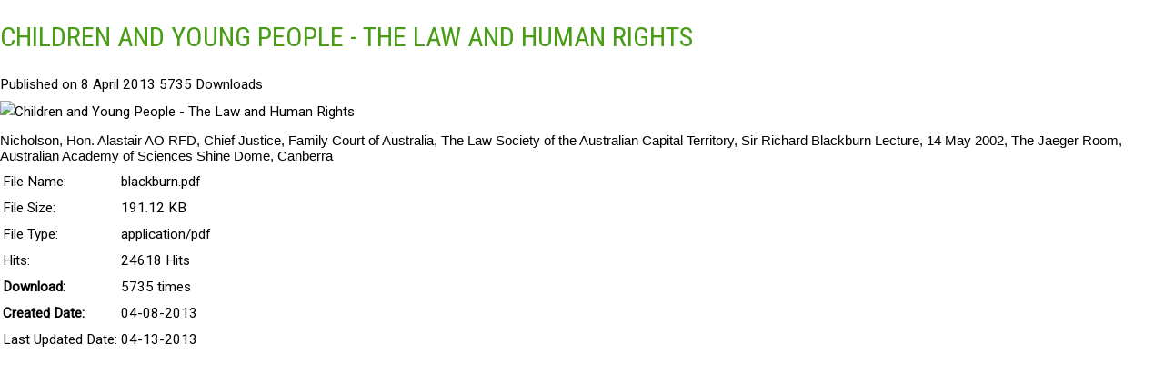

--- FILE ---
content_type: text/html; charset=utf-8
request_url: https://www.childjustice.org/en/component/edocman/27-human-rights/29-children-and-young-people-the-law-and-human-rights?tmpl=component&Itemid=
body_size: 5972
content:
<!DOCTYPE html PUBLIC "-//W3C//DTD XHTML 1.0 Transitional//EN" "http://www.w3.org/TR/xhtml1/DTD/xhtml1-transitional.dtd">
<html prefix="og: http://ogp.me/ns#" xmlns="http://www.w3.org/1999/xhtml" xml:lang="*" lang="*" dir="ltr">
<head>
	<base href="https://www.childjustice.org/en/component/edocman/27-human-rights/29-children-and-young-people-the-law-and-human-rights" />
	<meta http-equiv="content-type" content="text/html; charset=utf-8" />
	<meta name="keywords" content="Childrens Rights, Rights of Child, Child Welfare, Child Protection, Child Labour, Child Abuse, Australia, CRI" />
	<meta name="rights" content="© 2025 Childrens Rights International, All Rights Reserved" />
	<meta property="og:title" content="Children and Young People - The Law and Human Rights	" />
	<meta property="og:url" content="https://www.childjustice.org/en/component/edocman/27-human-rights/29-children-and-young-people-the-law-and-human-rights?tmpl=component&amp;Itemid=" />
	<meta property="og:site_name" content="Childrens Rights International" />
	<meta name="description" content="Childrens Rights International aims to promote, protect and advance across the world through education and training and legal and other representation, the human rights of children." />
	<meta name="generator" content="Joomla! - Open Source Content Management" />
	<title>Children and Young People - The Law and Human Rights	</title>
	<link href="/images/favicon.ico" rel="shortcut icon" type="image/vnd.microsoft.icon" />
	<link href="https://cdnjs.cloudflare.com/ajax/libs/simple-line-icons/2.4.1/css/simple-line-icons.min.css?d5009a34fb3e2ea9b39923203cc8e4c2" rel="stylesheet" type="text/css" />
	<link href="//fonts.googleapis.com/css?family=Roboto+Condensed" rel="stylesheet" type="text/css" />
	<link href="//fonts.googleapis.com/css?family=Roboto" rel="stylesheet" type="text/css" />
	<link href="/cache/jsn_epic_pro/bbb704652d4184b8900338b7b71b71bd.css?d5009a34fb3e2ea9b39923203cc8e4c2" rel="stylesheet" type="text/css" />
	<script type="application/json" class="joomla-script-options new">{"csrf.token":"9060decb2ad8cba66a18d5ff5808cdf4","system.paths":{"root":"","base":""}}</script>
	<script src="https://childjustice.org/cache/jsn_epic_pro/afee4de457e2e5316739eb7f9338b4b4.js?d5009a34fb3e2ea9b39923203cc8e4c2" type="text/javascript"></script>
	<script src="https://childjustice.org/cache/jsn_epic_pro/f9544ed209f433256332568cfbdcb9ab.js?d5009a34fb3e2ea9b39923203cc8e4c2" type="text/javascript"></script>
	<script src="https://childjustice.org/cache/jsn_epic_pro/665ed4574f72d70d141ff112f56b569d.js?d5009a34fb3e2ea9b39923203cc8e4c2" type="text/javascript"></script>
	<script src="https://www.childjustice.org/cache/jsn_epic_pro/118cfd24d0fc90feafc709c1c076562a.js?d5009a34fb3e2ea9b39923203cc8e4c2" type="text/javascript"></script>
	<script src="/media/system/js/modal.js?d5009a34fb3e2ea9b39923203cc8e4c2" type="text/javascript"></script>
	<script src="https://www.childjustice.org/cache/jsn_epic_pro/a6ca8bdb118cd513c76a91d8b86a61b7.js?d5009a34fb3e2ea9b39923203cc8e4c2" type="text/javascript"></script>
	<script type="text/javascript">

		jQuery(function($) {
			SqueezeBox.initialize({});
			initSqueezeBox();
			$(document).on('subform-row-add', initSqueezeBox);

			function initSqueezeBox(event, container)
			{
				SqueezeBox.assign($(container || document).find('a.modal').get(), {
					parse: 'rel'
				});
			}
		});

		window.jModalClose = function () {
			SqueezeBox.close();
		};

		// Add extra modal close functionality for tinyMCE-based editors
		document.onreadystatechange = function () {
			if (document.readyState == 'interactive' && typeof tinyMCE != 'undefined' && tinyMCE)
			{
				if (typeof window.jModalClose_no_tinyMCE === 'undefined')
				{
					window.jModalClose_no_tinyMCE = typeof(jModalClose) == 'function'  ?  jModalClose  :  false;

					jModalClose = function () {
						if (window.jModalClose_no_tinyMCE) window.jModalClose_no_tinyMCE.apply(this, arguments);
						tinyMCE.activeEditor.windowManager.close();
					};
				}

				if (typeof window.SqueezeBoxClose_no_tinyMCE === 'undefined')
				{
					if (typeof(SqueezeBox) == 'undefined')  SqueezeBox = {};
					window.SqueezeBoxClose_no_tinyMCE = typeof(SqueezeBox.close) == 'function'  ?  SqueezeBox.close  :  false;

					SqueezeBox.close = function () {
						if (window.SqueezeBoxClose_no_tinyMCE)  window.SqueezeBoxClose_no_tinyMCE.apply(this, arguments);
						tinyMCE.activeEditor.windowManager.close();
					};
				}
			}
		};
		
		jQuery(function($) {
			SqueezeBox.initialize({});
			initSqueezeBox();
			$(document).on('subform-row-add', initSqueezeBox);

			function initSqueezeBox(event, container)
			{
				SqueezeBox.assign($(container || document).find('a.edocman-modal').get(), {
					parse: 'rel'
				});
			}
		});

		window.jModalClose = function () {
			SqueezeBox.close();
		};

		// Add extra modal close functionality for tinyMCE-based editors
		document.onreadystatechange = function () {
			if (document.readyState == 'interactive' && typeof tinyMCE != 'undefined' && tinyMCE)
			{
				if (typeof window.jModalClose_no_tinyMCE === 'undefined')
				{
					window.jModalClose_no_tinyMCE = typeof(jModalClose) == 'function'  ?  jModalClose  :  false;

					jModalClose = function () {
						if (window.jModalClose_no_tinyMCE) window.jModalClose_no_tinyMCE.apply(this, arguments);
						tinyMCE.activeEditor.windowManager.close();
					};
				}

				if (typeof window.SqueezeBoxClose_no_tinyMCE === 'undefined')
				{
					if (typeof(SqueezeBox) == 'undefined')  SqueezeBox = {};
					window.SqueezeBoxClose_no_tinyMCE = typeof(SqueezeBox.close) == 'function'  ?  SqueezeBox.close  :  false;

					SqueezeBox.close = function () {
						if (window.SqueezeBoxClose_no_tinyMCE)  window.SqueezeBoxClose_no_tinyMCE.apply(this, arguments);
						tinyMCE.activeEditor.windowManager.close();
					};
				}
			}
		};
		window.cookieconsent_options = {"learnMore":"More Information","dismiss":"Got It!","message":"This website uses cookies to ensure you get the best experience on our website.","link":"http:\/\/www.childjustice.org\/index.php\/en\/159-cookies","theme":"\/plugins\/system\/jsntplframework\/assets\/3rd-party\/cookieconsent\/styles\/dark-bottom.css"};
	</script>
	<link rel="canonical" content="https://www.childjustice.org/en/component/edocman/23-rights-of-children/29-children-and-young-people-the-law-and-human-rights?Itemid=" />

	<link rel="stylesheet" href="/templates/system/css/system.css" type="text/css" />
	<link rel="stylesheet" href="/templates/jsn_epic_pro/css/template.css" type="text/css" />
	<link rel="stylesheet" href="/templates/jsn_epic_pro/css/colors/green.css" type="text/css" />
	<link rel="stylesheet" href="/templates/jsn_epic_pro/css/styles/custom.css" type="text/css" />





<script>
  (function(i,s,o,g,r,a,m){i['GoogleAnalyticsObject']=r;i[r]=i[r]||function(){
  (i[r].q=i[r].q||[]).push(arguments)},i[r].l=1*new Date();a=s.createElement(o),
  m=s.getElementsByTagName(o)[0];a.async=1;a.src=g;m.parentNode.insertBefore(a,m)
  })(window,document,'script','//www.google-analytics.com/analytics.js','ga');

  ga('create', 'UA-60219755-1', 'childjustice.org');
  ga('send', 'pageview');

</script>
<!-- Universal Google Analytics Plugin by PB Web Development -->


</head>
<body class="contentpane" id="jsn-content-popup">
	<div id="system-message-container">
	</div>

	<div id="edocman-document-page" class="edocman-container edocman-document">
	<div class="edocman-box-heading clearfix">
		<h1 class="edocman-page-heading pull-left">
			            	<i class="edicon edicon-file-pdf"></i>
						Children and Young People - The Law and Human Rights						</h1>
		<div class="clearfix"></div>
		<p class="edocman_document_details_information">
						<span class="created-on-label">
				<time datetime="2013-04-07 18:01:53" itemprop="datePublished"> Published on 8 April 2013 </time>
			</span>
							<meta content="UserDownloads:5735" itemprop="interactionCount">
				<span class="hits-label"> 5735 Downloads </span>
					</p>
	</div>
	<div id="edocman-document-details" class="edocman-description">
	<div class="edocman-description-details clearfix">
							<img src="https://www.childjustice.org/components/com_edocman/assets/images/icons/32x32/pdf.png" alt="Children and Young People - The Law and Human Rights	" class="edocman-thumb-left" />
				<p><span style="color: #000000; font-family: Arial, Helvetica, sans-serif; line-height: 17px;">Nicholson, Hon. Alastair AO RFD, Chief Justice, Family Court of Australia, The Law Society of the Australian Capital Territory, Sir Richard Blackburn Lecture, 14 May 2002, The Jaeger Room, Australian Academy of Sciences Shine Dome, Canberra</span></p>	</div>

    
	<div id="edocman-document-info" class="clearfix">
		<table class="table table-bordered table-striped" id="documentdetails">
			<tbody>
							<tr>
					<td class="edocman-document-property-label">
						File Name:
					</td>
					<td class="edocman-document-property-value">
						blackburn.pdf					</td>
				</tr>
									<tr>
						<td class="edocman-document-property-label">File Size:</td>
						<td class="edocman-document-property-value">191.12 KB</td>
					</tr>
									<tr>
						<td class="edocman-document-property-label">File Type:</td>
						<td class="edocman-document-property-value">application/pdf</td>
					</tr>
									<tr>
						<td class="edocman-document-property-label">Hits:</td>
						<td class="edocman-document-property-value">24618&nbsp;Hits</td>
					</tr>
									<tr>
						<td class="edocman-document-property-label"><strong>Download:</strong></td>
						<td class="edocman-document-property-value">
							5735 times						</td>
					</tr>
									<tr>
						<td class="edocman-document-property-label"><strong>Created Date:</strong></td>
						<td class="edocman-document-property-value">
							04-08-2013						</td>
					</tr>
									<tr>
						<td class="edocman-document-property-label">Last Updated Date:</td>
						<td class="edocman-document-property-value">
							04-13-2013						</td>
					</tr>
							</tbody>
		</table>
   </div>
			<div class="row-fluid">
			<div class="span12">
				<a href="http://www.facebook.com/sharer.php?u=https%3A%2F%2Fwww.childjustice.org%2Fen%2Fcomponent%2Fedocman%2F27-human-rights%2F29-children-and-young-people-the-law-and-human-rights%3Ftmpl%3Dcomponent%26Itemid%3D&amp;t=Children%20and%20Young%20People%20-%20The%20Law%20and%20Human%20Rights%09" title="Submit Children and Young People - The Law and Human Rights	 in FaceBook" target="blank" class="social_sharing_button" style="color:#3b5998">
						<i class="edicon edicon-facebook2"></i>
					  </a><a href="http://twitter.com/?status=Children%20and%20Young%20People%20-%20The%20Law%20and%20Human%20Rights%09%20https%3A%2F%2Fwww.childjustice.org%2Fen%2Fcomponent%2Fedocman%2F27-human-rights%2F29-children-and-young-people-the-law-and-human-rights%3Ftmpl%3Dcomponent%26Itemid%3D" title="Submit Children and Young People - The Law and Human Rights	 in Twitter" target="blank" style="color:#55acee;" class="social_sharing_button">
                        <i class="edicon edicon-twitter"></i>
                    </a><a href="http://www.linkedin.com/shareArticle?mini=true&amp;url=https://www.childjustice.org/en/component/edocman/27-human-rights/29-children-and-young-people-the-law-and-human-rights?tmpl=component&Itemid=&amp;title=Children and Young People - The Law and Human Rights	" title="Submit Children and Young People - The Law and Human Rights	 in LinkedIn" target="_blank" style="color:#0976b4;" class="social_sharing_button"><i class="edicon edicon-linkedin"></i></a>			</div>
		</div>
			</div>
</div>

<form method="post" name="edocman_form" id="edocman_form" action="index.php">
	<input type="hidden" name="cid[]" value="29" id="document_id" />
	<input type="hidden" name="category_id" value="23" />
	<input type="hidden" name="task" value="" />
	<input type="hidden" name="Itemid" value="" />
	<input type="hidden" name="option" value="com_edocman" />
	<input type="hidden" name="9060decb2ad8cba66a18d5ff5808cdf4" value="1" />
	<script type="text/javascript">
		function deleteConfirm()
		{
			var msg = "Are you sure want to delete this item?";
			if (confirm(msg))
			{
				var form = document.edocman_form ;
				form.task.value = 'documents.delete';
				form.submit();
			}
		}
		function publishConfirm(task) {
			var msg;
			if (task == 'documents.publish')
			{
				msg = "Are you sure want to publish this item?";
			}
			else
			{
				msg = "Are you sure want to unpublish this item?";
			}
			if (confirm(msg))
			{
				var form = document.edocman_form ;
				form.task.value = task;
				form.submit();
			}
		}
		function agreeTerm()
		{
			var agreeTerm = document.getElementById('agreeterm');
			if(agreeTerm.value == "0")
			{
				agreeTerm.value = "1";
								jQuery(".edocmandownloadlink").removeClass("downloaddisabled");
			}
			else
			{
				agreeTerm.value = "0";
								jQuery(".edocmandownloadlink").addClass("downloaddisabled");
			}
		}

		function checkPassword(pwd)
		{
			if(jQuery("#download_password").val() == pwd)
			{
				jQuery(".edocmandownloadlink").removeClass("downloaddisabled");
				alert("Password is correct, now you can download document");
			}
			else
			{
				alert("Password is not correct");
				jQuery("#download_password").val('');
				jQuery(".edocmandownloadlink").addClass("downloaddisabled");
				return false;
			}
		}

		function addBookmark(live_site, id)
        {
            jQuery.ajax({
                type: 'POST',
                url: live_site + 'index.php?option=com_edocman',
                data: 'task=document.bookmark&id=' + id + '&tmpl=component',
                dataType: 'json',
                success: function(response)
                {
                    alert(response.result);
                }
            });
        }

		jQuery(document).ready(function(){
			jQuery('#jform_filename').change(function(e){
				var fileName = e.target.files[0].name;
				fileName = fileName.substring(0,fileName.lastIndexOf('.'));
				if(jQuery('#jform_title').val() == "")
				{
					jQuery('#jform_title').val(fileName);
				}
			});
		});
	</script>
</form>
<div id="sharing-form" class="modal fade" style="display: none;">
	<div class="modal-header">
		<a class="close" data-dismiss="modal">x</a>
		<h2>Sharing form</h2>
	</div>
	<div class="alert alert-success">
		<p id="sharing-complete-message"></p>
	</div>
	<div class="modal-body">
		<form class="edocman-download-form form form-horizontal" name="download-form" id="download-form">
			<p class="text-info" id="sharing-instruction">Please complete form to share document <strong>[DOCUMENT_TITLE]</strong></p>
			<div class="control-group">
				<label class="control-label" for="name">
					Your name<span class="required">*</span>
				</label>
				<div class="controls">
					<input type="text" name="name" id="name" class="input-large"/>
				</div>
			</div>
			<div class="control-group">
				<label class="control-label" for="name">
					Your friend name<span class="required">*</span>
				</label>
				<div class="controls">
					<input type="text" name="friend_name" id="friend_name" class="input-large"/>
				</div>
			</div>
			<div class="control-group">
				<label class="control-label" for="name">
					Your friend email<span class="required">*</span>
				</label>
				<div class="controls">
					<input id="friend_email" type="text" name="friend_email" value="" class="input-large"><br>
				</div>
			</div>
			<div class="control-group">
				<label class="control-label" for="name">
					Message				</label>
				<div class="controls">
					<textarea name="message" id="message" cols="50" rows="5" style="width:250px !important;"></textarea>
				</div>
			</div>
		</form>
	</div>
	<div class="modal-footer">
		<input class="btn btn-success btn-send" type="button" value="Process">
		<a href="#" class="btn" data-dismiss="modal">Close</a>
	</div>
</div>

<script id="dynamic" type="text/javascript">
        if (typeof(Edocman) === 'undefined') {
            var Edocman = {};
        }
        Edocman.jQuery = jQuery.noConflict()
		Edocman.jQuery(document).ready(function($){
			$('.progress').hide();
			$('.alert-success').hide();
			var $modal = $('#sharing-form');
			$('.email-popup').click(function(){
				var documentTitle = $(this).attr('data-document-title');
				var instruction = $('#sharing-instruction').html();
				instruction = instruction.replace('[DOCUMENT_TITLE]', documentTitle);
				$('#sharing-instruction').html(instruction);
				$('.btn-send').attr('id',$(this).attr('id'));
			})

			$('#form-content').modal({
				show : false,
				backdrop: true,
				keyboard: true
			}).css({
				width: '500px',
				'margin-left': function () {
					return -($(this).width() / 2);
				}
			});
			//bootstrap 3
			
						//bootstrap 2
			$modal.on('hidden', function () { window.location = 'https://www.childjustice.org/en/component/edocman/27-human-rights/29-children-and-young-people-the-law-and-human-rights?tmpl=component&Itemid=' });
			$modal.on('click', '.close', function(e){
				window.location = 'https://www.childjustice.org/en/component/edocman/27-human-rights/29-children-and-young-people-the-law-and-human-rights?tmpl=component&Itemid='
			})
			$modal.on('click', '.close', function(e){
				window.location = 'https://www.childjustice.org/en/component/edocman/27-human-rights/29-children-and-young-people-the-law-and-human-rights?tmpl=component&Itemid='
			})
						$modal.on('click', '.btn-send', function(e){
				e.preventDefault();
				var validate = validateForm();
				if(validate)
				{
					$('.btn-send').attr('disabled','disabled');
					$('.btn-send').before('<span class="wait">&nbsp;<img src="/components/com_edocman/assets/images/loading.gif" alt="" /></span>');
					var documentId = $(this).attr('id');
					var data = {
						'task'	:	'document.share_document',
						'document_id' : documentId,
						'name': $('#name').val(),
						'friend_name': $('#friend_name').val(),
						'friend_email' : $('#friend_email').val(),
						'message' : $('#message').val()
					};
					$.ajax({
						type: 'POST',
						url: 'index.php?option=com_edocman',
						data: data,
						dataType: 'html',
						success: function(html) {
							$('.modal-body').hide();
							$('#sharing-complete-message').html(html);
							$('.wait').remove();
							$('.alert-success').show('fast');
						},
						error: function(jqXHR, textStatus, errorThrown) {
							alert(textStatus);
						}
					});
				}
			})
			function validateForm()
			{
				var emailReg = /^([\w-\.]+@([\w-]+\.)+[\w-]{2,4})?$/;
				var names = $('#name').val();
				var friend_names = $('#friend_name').val();
				var friend_email = $('#friend_email').val();
				var inputVal = new Array(names, friend_names, friend_email);

				var inputMessage = new Array("name", "friend name", "email address");
				$('.error').hide();
				if(inputVal[0] == ""){
					$('#name').after('<span class="error"> Please enter your ' + inputMessage[0] + '</span>');
					return false;
				}
				if(inputVal[1] == ""){
					$('#friend_name').after('<span class="error"> Please enter your ' + inputMessage[1] + '</span>');
					return false;
				}
				if(inputVal[2] == ""){
					$('#friend_email').after('<span class="error"> Please enter your ' + inputMessage[2] + '</span>');
					return false;
				}
				else if(!emailReg.test(friend_email)){
					$('#friend_email').after('<span class="error"> Please enter a valid email address</span>');
					return false;
				}
				return true;
			}

		})
</script>
<script type="text/javascript">
    jQuery('#btnMassDownload').click(function($){
        jQuery('#btnMassDownload').attr('disabled','disabled');
        var documentId = "29";
        var data = {
            'task'	:	'document.store_mass_download',
            'document_id' : documentId
        };
        jQuery.ajax({
            type: 'POST',
            url: 'index.php?option=com_edocman',
            data: data,
            dataType: 'html',
            success: function(htmltext) {
                alert("Document has been added into Mass Download list");
                jQuery('#massDownloadDiv').html(htmltext);
            },
            error: function(jqXHR, textStatus, errorThrown) {
                alert(errorThrown);
            }
        });
    });
</script>
</body>
</html>

--- FILE ---
content_type: text/css
request_url: https://www.childjustice.org/templates/jsn_epic_pro/css/template.css
body_size: 9401
content:
/**
* @author    JoomlaShine.com http://www.joomlashine.com
* @copyright Copyright (C) 2008 - 2011 JoomlaShine.com. All rights reserved.
* @license   JoomlaShine.com Proprietary License
*/
/* ============================== DEFAULT HTML ============================== */
/* =============== DEFAULT HTML - GENERAL STYLES =============== */
html, body {
    line-height: 1.7;
	margin: 0;
	padding: 0;
	overflow: inherit !important;
}
body {
	font-size: 85%;
	font-family: Arial, Helvetica, sans-serif;
}
/* =============== DEFAULT HTML - TEXT STYLES =============== */
p, pre, blockquote, form, dl, ul, ol, fieldset, address, table {
	padding: 0;
	margin: 10px 0;
}
p:first-child,
blockquote:first-child,
form:first-child,
dl:first-child,
ul:first-child,
ol:first-child,
fieldset:first-child,
address:first-child,
table:first-child {
	margin-top: 5px;
}
p:last-child,
blockquote:last-child,
form:last-child,
dl:last-child,
ul:last-child,
ol:last-child,
fieldset:last-child,
address:last-child,
table:last-child {
	margin-bottom: 5px;
}
fieldset {
	padding: 10px;
}
.jsn-joomla-30 fieldset {
	padding: 0;
	margin: 0;
}
small {
	font-size: .85em;
}
sup {
	bottom: 0.3em;
	font-size: .8em;
	position: relative;
	vertical-align: baseline;
}
sup em {
	color: red;
}
acronym, abbr {
	cursor: help;
	letter-spacing: 1px;
	border-bottom: 1px dashed;
}
pre {
	padding: 1em;
	background: #FFFFD5;
	border-left: 5px solid #404040;
	font-family: "Courier New",Courier,monospace;
}
blockquote {
	color: #404040;
	min-height: 45px;
	font-style: italic;
	padding-left: 60px;
	background: url(../images/icons/icon-text-blockquote.png) no-repeat top left;
}
blockquote p {
	font-size: 1em;
	line-height: inherit;
}
/* =============== DEFAULT HTML - HEADING STYLES =============== */
h1 {
    color: #489D15;
    font-size: 2.0em;
    text-transform: uppercase;
}
h2 {
  	color: #489D15;
	font-size: 1.6em;
}
h3 {
	color: #489D15;
	font-size: 1.2em;
}
h4 {
	color: #489D15;
	font-size: 1.1em;
}
h5, h6 {
	font-size: 1.1em;
	font-weight: bold;
}
h5 {
	color: #489D15;
}
h6 {
	color: #489D15;
}
h1, h2, h3, h4, h5, h6 {
	margin: 0.5em 0;
	font-weight: normal;
}
/* =============== DEFAULT HTML - LINK STYLES =============== */
a {
	outline: none;
	text-decoration: none;
}
a:hover {
	color: #444;
	text-decoration: underline;
}
a:active {
	text-decoration: none;
}
a img {
	border: none;
}
/* =============== DEFAULT HTML - LIST STYLES =============== */
ul li {
	padding: 0;
	margin: 0.3em 0 0.3em 1.6em;
}
ol li {
	padding: 0;
	margin: 0.3em 0 0.3em 2em;
}
/* ============================== LAYOUT ============================== */
/* =============== LAYOUT - GENERAL LAYOUT =============== */
.clearafter:after {
	height: 0;
	clear: both;
	content: ".";
	display: block;
	visibility: hidden;
}
.clearbreak {
	clear: both;
}
div.jsn-modulecontainer {
	margin-top: 20px;
}
div.jsn-modulecontainer:first-child,
div.jsn-horizontallayout div.jsn-modulecontainer {
	margin-top: 0;
}
div.jsn-modulescontainer {
	padding: 15px;
	box-sizing: border-box;
	-moz-box-sizing: border-box;
	-webkit-box-sizing: border-box;
}
div.jsn-modulescontainer5.jsn-horizontallayout div.jsn-modulecontainer {
	width: 23.404255319148934%;
	margin-left: 2.127659574468085%;
}
div.jsn-modulescontainer5.jsn-horizontallayout div.jsn-modulecontainer:first-child {
	margin-left: 0;
}
div.jsn-modulescontainer5.jsn-horizontallayout div.jsn-modulecontainer:last-child {
	margin-left: 0;
	margin-top: 2.127659574468085%;
	clear: left;
}
/* =============== LAYOUT - OVERALL PAGE =============== */
#jsn-master {
	background: repeat-x fixed left top;
}
#jsn-page {
	color: #000;
	margin: 0 auto;
	width: 960px;
	border-left: 2px solid #000000;
	border-right: 2px solid #000000;
}
#jsn-page-inner {
	background-color: #fff;
}
/* ----- STICKLEFT / STICKRIGHT ----- */
div[id*=jsn-pos-stick-] {
	position: fixed;
	z-index: 888888;
}
div[id*=jsn-pos-stick-left] {
	left: 0;
}
div[id*=jsn-pos-stick-right] {
	right: 0;
}
#jsn-pos-stick-leftmiddle,
#jsn-pos-stick-rightmiddle {
	visibility: hidden;
}
#jsn-pos-stick-leftbottom,
#jsn-pos-stick-rightbottom {
	bottom: 0;
}
/* =============== LAYOUT - TOPBAR AREA =============== */
#jsn-topbar {
	background-color: #282828;
	padding: 5px 0;
}
#jsn-pos-topbar {
	color: #ffffff;
	margin: 0 auto;
	width: 960px;
}
#jsn-pos-topbar a {
	color: #ffffff;
}
#jsn-pos-topbar .jsn-modulecontainer {
	float: right;
}
/* =============== LAYOUT - LAYOUT CHANGING =============== */
/* ----- PROMO AREA ----- */
#jsn-content-top.jsn-haspromoright.jsn-haspromoleft #jsn-promo.row-fluid  #jsn-pos-promo.order1 + #jsn-pos-promo-left.order3 .jsn-modulecontainer,
#jsn-content-top.jsn-haspromoright.jsn-haspromoleft #jsn-promo.row-fluid #jsn-pos-promo-left.order2 #jsn-pos-promo-right.order3 .jsn-modulecontainer,
#jsn-content-top.jsn-haspromoright.jsn-haspromoleft #jsn-promo.row-fluid #jsn-pos-promo-left.order2[class*="offset-"] .jsn-modulecontainer,
#jsn-content-top.jsn-haspromoright.jsn-haspromoleft #jsn-promo.row-fluid #jsn-pos-promo-left.order1 + #jsn-pos-promo-right.order2 .jsn-modulecontainer,
#jsn-content-top.jsn-haspromoright.jsn-haspromoleft #jsn-promo.row-fluid #jsn-pos-promo-left.order2 + #jsn-pos-promo-right.order3 .jsn-modulecontainer {
    margin-left: -5px;
    margin-right: 15px;
}
#jsn-content-top.jsn-haspromoright.jsn-haspromoleft #jsn-promo.row-fluid #jsn-pos-promo-right.order2 .jsn-modulecontainer,
#jsn-content-top.jsn-haspromoright.jsn-haspromoleft #jsn-promo.row-fluid #jsn-pos-promo-left.order2 .jsn-modulecontainer,
#jsn-content-top.jsn-haspromoright.jsn-haspromoleft #jsn-promo.row-fluid #jsn-pos-promo-right.order1 .jsn-modulecontainer,
#jsn-content-top.jsn-haspromoright.jsn-haspromoleft #jsn-promo.row-fluid #jsn-pos-promo:not(.order2) + #jsn-pos-promo-left.order1 .jsn-modulecontainer {
    margin-right: -5px;
    margin-left: 15px;
}
#jsn-content-top.jsn-haspromoright.jsn-haspromoleft #jsn-promo.row-fluid #jsn-pos-promo.span1[class*="order"] > div {
    margin: 0 -33.3333%;
}
#jsn-content-top.jsn-haspromoright.jsn-haspromoleft #jsn-promo.row-fluid #jsn-pos-promo.span2[class*="order"] > div {
    margin: 0 -14.2857%;
}
#jsn-content-top.jsn-haspromoright.jsn-haspromoleft #jsn-promo.row-fluid #jsn-pos-promo.span3[class*="order"] > div {
    margin: 0 -9.0909%;
}
#jsn-content-top.jsn-haspromoright.jsn-haspromoleft #jsn-promo.row-fluid #jsn-pos-promo.span4[class*="order"] > div {
    margin: 0 -6.6667%;
}
#jsn-content-top.jsn-haspromoright.jsn-haspromoleft #jsn-promo.row-fluid #jsn-pos-promo.span5[class*="order"] > div {
    margin: 0 -5.2632%;
}
#jsn-content-top.jsn-haspromoright.jsn-haspromoleft #jsn-promo.row-fluid #jsn-pos-promo.span6[class*="order"] > div {
    margin: 0 -4.3478%;
}
#jsn-content-top.jsn-haspromoright.jsn-haspromoleft #jsn-promo.row-fluid #jsn-pos-promo.span7[class*="order"] > div {
    margin: 0 -3.7037%;
}
#jsn-content-top.jsn-haspromoright.jsn-haspromoleft #jsn-promo.row-fluid #jsn-pos-promo.span8[class*="order"] > div {
    margin: 0 -3.2258%;
}
#jsn-content-top.jsn-haspromoright #jsn-promo.row-fluid #jsn-pos-promo.span9 > div,
#jsn-content-top.jsn-haspromoleft #jsn-promo.row-fluid #jsn-pos-promo.span9.order1 > div,
#jsn-content-top.jsn-haspromoright.jsn-haspromoleft #jsn-promo.row-fluid #jsn-pos-promo.span9.order1 > div {
    margin: 0 -2.8571% 0 0;
}
#jsn-content-top.jsn-haspromoright #jsn-promo.row-fluid #jsn-pos-promo.span10 > div,
#jsn-content-top.jsn-haspromoleft #jsn-promo.row-fluid #jsn-pos-promo.span9.order10 > div,
#jsn-content-top.jsn-haspromoright.jsn-haspromoleft #jsn-promo.row-fluid #jsn-pos-promo.span10.order1 > div {
    margin: 0 -2.5641% 0 0;
}
#jsn-content-top.jsn-haspromoright #jsn-promo.row-fluid #jsn-pos-promo.span8 > div,
#jsn-content-top.jsn-haspromoleft #jsn-promo.row-fluid #jsn-pos-promo.span8.order1 > div,
#jsn-content-top.jsn-haspromoright.jsn-haspromoleft #jsn-promo.row-fluid #jsn-pos-promo.span8.order1 > div {
    margin: 0 -3.2258% 0 0;
}
#jsn-content-top.jsn-haspromoright #jsn-promo.row-fluid #jsn-pos-promo.span7 > div,
#jsn-content-top.jsn-haspromoleft #jsn-promo.row-fluid #jsn-pos-promo.span7.order1 > div,
#jsn-content-top.jsn-haspromoright.jsn-haspromoleft #jsn-promo.row-fluid #jsn-pos-promo.span7.order1 > div {
    margin: 0 -3.7037% 0 0;
}
#jsn-content-top.jsn-haspromoright #jsn-promo.row-fluid #jsn-pos-promo.span6 > div,
#jsn-content-top.jsn-haspromoleft #jsn-promo.row-fluid #jsn-pos-promo.span6.order1 > div,
#jsn-content-top.jsn-haspromoright.jsn-haspromoleft #jsn-promo.row-fluid #jsn-pos-promo.span6.order1 > div {
    margin: 0 -4.3478% 0 0;
}
#jsn-content-top.jsn-haspromoright #jsn-promo.row-fluid #jsn-pos-promo.span5 > div,
#jsn-content-top.jsn-haspromoleft #jsn-promo.row-fluid #jsn-pos-promo.span5.order1 > div {
    margin: 0 -5.2632% 0 0;
}
#jsn-content-top.jsn-haspromoright #jsn-promo.row-fluid #jsn-pos-promo.span4 > div,
#jsn-content-top.jsn-haspromoleft #jsn-promo.row-fluid #jsn-pos-promo.span4.order1 > div,
#jsn-content-top.jsn-haspromoright.jsn-haspromoleft #jsn-promo.row-fluid #jsn-pos-promo.span4.order1 > div {
    margin: 0 -6.6667% 0 0;
}
#jsn-content-top.jsn-haspromoright #jsn-promo.row-fluid #jsn-pos-promo.span3 > div,
#jsn-content-top.jsn-haspromoleft #jsn-promo.row-fluid #jsn-pos-promo.span3.order1 > div,
#jsn-content-top.jsn-haspromoright.jsn-haspromoleft #jsn-promo.row-fluid #jsn-pos-promo.span3.order1 > div {
    margin: 0 -9.0909% 0 0;
}
#jsn-content-top.jsn-haspromoright #jsn-promo.row-fluid #jsn-pos-promo.span2 > div,
#jsn-content-top.jsn-haspromoleft #jsn-promo.row-fluid #jsn-pos-promo.span2.order1 > div,
#jsn-content-top.jsn-haspromoright.jsn-haspromoleft #jsn-promo.row-fluid #jsn-pos-promo.span2.order1 > div {
    margin: 0 -14.2857% 0 0;
}
#jsn-content-top.jsn-haspromoleft #jsn-promo.row-fluid #jsn-pos-promo.span9 > div,
#jsn-content-top.jsn-haspromoright #jsn-promo.row-fluid #jsn-pos-promo.span9.order2 > div,
#jsn-content-top.jsn-haspromoright.jsn-haspromoleft #jsn-promo.row-fluid #jsn-pos-promo.span9.order3 > div {
    margin: 0 0 0 -2.8571%;
}
#jsn-content-top.jsn-haspromoleft #jsn-promo.row-fluid #jsn-pos-promo.span10 > div,
#jsn-content-top.jsn-haspromoright #jsn-promo.row-fluid #jsn-pos-promo.span10.order2 > div,
#jsn-content-top.jsn-haspromoright.jsn-haspromoleft #jsn-promo.row-fluid #jsn-pos-promo.span10.order3 > div {
    margin: 0 0 0 -2.5641%;
}
#jsn-content-top.jsn-haspromoleft #jsn-promo.row-fluid #jsn-pos-promo.span8 > div,
#jsn-content-top.jsn-haspromoright #jsn-promo.row-fluid #jsn-pos-promo.span8.order2 > div,
#jsn-content-top.jsn-haspromoright.jsn-haspromoleft #jsn-promo.row-fluid #jsn-pos-promo.span8.order3 > div {
    margin: 0 0 0 -3.2258%;
}
#jsn-content-top.jsn-haspromoleft #jsn-promo.row-fluid #jsn-pos-promo.span7 > div,
#jsn-content-top.jsn-haspromoright #jsn-promo.row-fluid #jsn-pos-promo.span7.order2 > div,
#jsn-content-top.jsn-haspromoright.jsn-haspromoleft #jsn-promo.row-fluid #jsn-pos-promo.span7.order3 > div {
    margin: 0 0 0 -3.7037%;
}
#jsn-content-top.jsn-haspromoleft #jsn-promo.row-fluid #jsn-pos-promo.span6 > div,
#jsn-content-top.jsn-haspromoright #jsn-promo.row-fluid #jsn-pos-promo.span6.order2 > div,
#jsn-content-top.jsn-haspromoright.jsn-haspromoleft #jsn-promo.row-fluid #jsn-pos-promo.span6.order3 > div {
    margin: 0 0 0 -4.3478%;
}
#jsn-content-top.jsn-haspromoleft #jsn-promo.row-fluid #jsn-pos-promo.span5 > div,
#jsn-content-top.jsn-haspromoright #jsn-promo.row-fluid #jsn-pos-promo.span5.order2 > div,
#jsn-content-top.jsn-haspromoright.jsn-haspromoleft #jsn-promo.row-fluid #jsn-pos-promo.span5.order3 > div {
    margin: 0 0 0 -5.2632%;
}
#jsn-content-top.jsn-haspromoleft #jsn-promo.row-fluid #jsn-pos-promo.span4 > div,
#jsn-content-top.jsn-haspromoright #jsn-promo.row-fluid #jsn-pos-promo.span4.order2 > div,
#jsn-content-top.jsn-haspromoright.jsn-haspromoleft #jsn-promo.row-fluid #jsn-pos-promo.span4.order3 > div {
    margin: 0 0 0 -6.6667%;
}
#jsn-content-top.jsn-haspromoleft #jsn-promo.row-fluid #jsn-pos-promo.span3 > div,
#jsn-content-top.jsn-haspromoright #jsn-promo.row-fluid #jsn-pos-promo.span3.order2 > div,
#jsn-content-top.jsn-haspromoright.jsn-haspromoleft #jsn-promo.row-fluid #jsn-pos-promo.span3.order3 > div {
    margin: 0 0 0 -9.0909%;
}
#jsn-content-top.jsn-haspromoleft #jsn-promo.row-fluid #jsn-pos-promo.span2 > div,
#jsn-content-top.jsn-haspromoright #jsn-promo.row-fluid #jsn-pos-promo.span2.order2 > div,
#jsn-content-top.jsn-haspromoright.jsn-haspromoleft #jsn-promo.row-fluid #jsn-pos-promo.span2.order3 > div {
    margin: 0 0 0 -14.2857%;
}
.jsn-responsive #jsn-content-top.jsn-haspromoright.jsn-haspromoleft #jsn-promo.row-fluid #jsn-pos-promo.span1[class*="order"] > div {
    margin: 0 -42.8571%;
}
.jsn-responsive #jsn-content-top.jsn-haspromoright.jsn-haspromoleft #jsn-promo.row-fluid #jsn-pos-promo.span2[class*="order"] > div {
    margin: 0 -17.6471%;
}
.jsn-responsive #jsn-content-top.jsn-haspromoright.jsn-haspromoleft #jsn-promo.row-fluid #jsn-pos-promo.span3[class*="order"] > div {
    margin: 0 -11.1111%;
}
.jsn-responsive #jsn-content-top.jsn-haspromoright.jsn-haspromoleft #jsn-promo.row-fluid #jsn-pos-promo.span4[class*="order"] > div {
    margin: 0 -8.1081%;
}
.jsn-responsive #jsn-content-top.jsn-haspromoright.jsn-haspromoleft #jsn-promo.row-fluid #jsn-pos-promo.span5[class*="order"] > div {
    margin: 0 -6.383%;
}
.jsn-responsive #jsn-content-top.jsn-haspromoright.jsn-haspromoleft #jsn-promo.row-fluid #jsn-pos-promo.span6[class*="order"] > div {
    margin: 0 -5.2632%;
}
.jsn-responsive #jsn-content-top.jsn-haspromoright.jsn-haspromoleft #jsn-promo.row-fluid #jsn-pos-promo.span7[class*="order"] > div {
    margin: 0 -4.4776%;
}
.jsn-responsive #jsn-content-top.jsn-haspromoright.jsn-haspromoleft #jsn-promo.row-fluid #jsn-pos-promo.span8[class*="order"] > div {
    margin: 0 -3.8961%;
}
.jsn-responsive #jsn-content-top.jsn-haspromoright #jsn-promo.row-fluid #jsn-pos-promo.span9 > div,
.jsn-responsive #jsn-content-top.jsn-haspromoleft #jsn-promo.row-fluid #jsn-pos-promo.span9.order1 > div,
.jsn-responsive #jsn-content-top.jsn-haspromoright.jsn-haspromoleft #jsn-promo.row-fluid #jsn-pos-promo.span9.order1 > div {
    margin: 0 -3.4483% 0 0;
}
.jsn-responsive #jsn-content-top.jsn-haspromoright #jsn-promo.row-fluid #jsn-pos-promo.span10 > div,
.jsn-responsive #jsn-content-top.jsn-haspromoleft #jsn-promo.row-fluid #jsn-pos-promo.span9.order10 > div,
.jsn-responsive #jsn-content-top.jsn-haspromoright.jsn-haspromoleft #jsn-promo.row-fluid #jsn-pos-promo.span10.order1 > div {
    margin: 0 -3.0928% 0 0;
}
.jsn-responsive #jsn-content-top.jsn-haspromoright #jsn-promo.row-fluid #jsn-pos-promo.span8 > div,
.jsn-responsive #jsn-content-top.jsn-haspromoleft #jsn-promo.row-fluid #jsn-pos-promo.span8.order1 > div,
.jsn-responsive #jsn-content-top.jsn-haspromoright.jsn-haspromoleft #jsn-promo.row-fluid #jsn-pos-promo.span8.order1 > div {
    margin: 0 -3.8961% 0 0;
}
.jsn-responsive #jsn-content-top.jsn-haspromoright #jsn-promo.row-fluid #jsn-pos-promo.span7 > div,
.jsn-responsive #jsn-content-top.jsn-haspromoleft #jsn-promo.row-fluid #jsn-pos-promo.span7.order1 > div,
.jsn-responsive #jsn-content-top.jsn-haspromoright.jsn-haspromoleft #jsn-promo.row-fluid #jsn-pos-promo.span7.order1 > div {
    margin: 0 -4.4776% 0 0;
}
.jsn-responsive #jsn-content-top.jsn-haspromoright #jsn-promo.row-fluid #jsn-pos-promo.span6 > div,
.jsn-responsive #jsn-content-top.jsn-haspromoleft #jsn-promo.row-fluid #jsn-pos-promo.span6.order1 > div,
.jsn-responsive #jsn-content-top.jsn-haspromoright.jsn-haspromoleft #jsn-promo.row-fluid #jsn-pos-promo.span6.order1 > div {
    margin: 0 -5.2632% 0 0;
}
.jsn-responsive #jsn-content-top.jsn-haspromoright #jsn-promo.row-fluid #jsn-pos-promo.span5 > div,
.jsn-responsive #jsn-content-top.jsn-haspromoleft #jsn-promo.row-fluid #jsn-pos-promo.span5.order1 > div {
    margin: 0 -6.383% 0 0;
}
.jsn-responsive #jsn-content-top.jsn-haspromoright #jsn-promo.row-fluid #jsn-pos-promo.span4 > div,
.jsn-responsive #jsn-content-top.jsn-haspromoleft #jsn-promo.row-fluid #jsn-pos-promo.span4.order1 > div,
.jsn-responsive #jsn-content-top.jsn-haspromoright.jsn-haspromoleft #jsn-promo.row-fluid #jsn-pos-promo.span4.order1 > div {
    margin: 0 -8.1081% 0 0;
}
.jsn-responsive #jsn-content-top.jsn-haspromoright #jsn-promo.row-fluid #jsn-pos-promo.span3 > div,
.jsn-responsive #jsn-content-top.jsn-haspromoleft #jsn-promo.row-fluid #jsn-pos-promo.span3.order1 > div,
.jsn-responsive #jsn-content-top.jsn-haspromoright.jsn-haspromoleft #jsn-promo.row-fluid #jsn-pos-promo.span3.order1 > div {
    margin: 0 -11.1111% 0 0;
}
.jsn-responsive #jsn-content-top.jsn-haspromoright #jsn-promo.row-fluid #jsn-pos-promo.span2 > div,
.jsn-responsive #jsn-content-top.jsn-haspromoleft #jsn-promo.row-fluid #jsn-pos-promo.span2.order1 > div,
.jsn-responsive #jsn-content-top.jsn-haspromoright.jsn-haspromoleft #jsn-promo.row-fluid #jsn-pos-promo.span2.order1 > div {
    margin: 0 -17.6471% 0 0;
}
.jsn-responsive #jsn-content-top.jsn-haspromoleft #jsn-promo.row-fluid #jsn-pos-promo.span9 > div,
.jsn-responsive #jsn-content-top.jsn-haspromoright #jsn-promo.row-fluid #jsn-pos-promo.span9.order2 > div,
.jsn-responsive #jsn-content-top.jsn-haspromoright.jsn-haspromoleft #jsn-promo.row-fluid #jsn-pos-promo.span9.order3 > div {
    margin: 0 0 0 -3.4483%;
}
.jsn-responsive #jsn-content-top.jsn-haspromoleft #jsn-promo.row-fluid #jsn-pos-promo.span10 > div,
.jsn-responsive #jsn-content-top.jsn-haspromoright #jsn-promo.row-fluid #jsn-pos-promo.span10.order2 > div,
.jsn-responsive #jsn-content-top.jsn-haspromoright.jsn-haspromoleft #jsn-promo.row-fluid #jsn-pos-promo.span10.order3 > div {
    margin: 0 0 0 -3.0928%;
}
.jsn-responsive #jsn-content-top.jsn-haspromoleft #jsn-promo.row-fluid #jsn-pos-promo.span8 > div,
.jsn-responsive #jsn-content-top.jsn-haspromoright #jsn-promo.row-fluid #jsn-pos-promo.span8.order2 > div,
.jsn-responsive #jsn-content-top.jsn-haspromoright.jsn-haspromoleft #jsn-promo.row-fluid #jsn-pos-promo.span8.order3 > div {
    margin: 0 0 0 -3.8961%;
}
.jsn-responsive #jsn-content-top.jsn-haspromoleft #jsn-promo.row-fluid #jsn-pos-promo.span7 > div,
.jsn-responsive #jsn-content-top.jsn-haspromoright #jsn-promo.row-fluid #jsn-pos-promo.span7.order2 > div,
.jsn-responsive #jsn-content-top.jsn-haspromoright.jsn-haspromoleft #jsn-promo.row-fluid #jsn-pos-promo.span7.order3 > div {
    margin: 0 0 0 -4.4776%;
}
.jsn-responsive #jsn-content-top.jsn-haspromoleft #jsn-promo.row-fluid #jsn-pos-promo.span6 > div,
.jsn-responsive #jsn-content-top.jsn-haspromoright #jsn-promo.row-fluid #jsn-pos-promo.span6.order2 > div,
.jsn-responsive #jsn-content-top.jsn-haspromoright.jsn-haspromoleft #jsn-promo.row-fluid #jsn-pos-promo.span6.order3 > div {
    margin: 0 0 0 -5.2632%;
}
.jsn-responsive #jsn-content-top.jsn-haspromoleft #jsn-promo.row-fluid #jsn-pos-promo.span5 > div,
.jsn-responsive #jsn-content-top.jsn-haspromoright #jsn-promo.row-fluid #jsn-pos-promo.span5.order2 > div,
.jsn-responsive #jsn-content-top.jsn-haspromoright.jsn-haspromoleft #jsn-promo.row-fluid #jsn-pos-promo.span5.order3 > div {
    margin: 0 0 0 -6.383%;
}
.jsn-responsive #jsn-content-top.jsn-haspromoleft #jsn-promo.row-fluid #jsn-pos-promo.span4 > div,
.jsn-responsive #jsn-content-top.jsn-haspromoright #jsn-promo.row-fluid #jsn-pos-promo.span4.order2 > div,
.jsn-responsive #jsn-content-top.jsn-haspromoright.jsn-haspromoleft #jsn-promo.row-fluid #jsn-pos-promo.span4.order3 > div {
    margin: 0 0 0 -8.1081%;
}
.jsn-responsive #jsn-content-top.jsn-haspromoleft #jsn-promo.row-fluid #jsn-pos-promo.span3 > div,
.jsn-responsive #jsn-content-top.jsn-haspromoright #jsn-promo.row-fluid #jsn-pos-promo.span3.order2 > div,
.jsn-responsive #jsn-content-top.jsn-haspromoright.jsn-haspromoleft #jsn-promo.row-fluid #jsn-pos-promo.span3.order3 > div {
    margin: 0 0 0 -11.1111%;
}
.jsn-responsive #jsn-content-top.jsn-haspromoleft #jsn-promo.row-fluid #jsn-pos-promo.span2 > div,
.jsn-responsive #jsn-content-top.jsn-haspromoright #jsn-promo.row-fluid #jsn-pos-promo.span2.order2 > div,
.jsn-responsive #jsn-content-top.jsn-haspromoright.jsn-haspromoleft #jsn-promo.row-fluid #jsn-pos-promo.span2.order3 > div {
    margin: 0 0 0 -17.6471%;
}
/* ----- Maincontent Area ----- */
#jsn-content.jsn-hasleft.jsn-hasright #jsn-content_inner2.jsn-flip #jsn-leftsidecontent.order2 > div,
#jsn-content.jsn-hasleft.jsn-hasright #jsn-content_inner2.jsn-flip #jsn-rightsidecontent.order2 > div {
	margin-left: -38px;
}
#jsn-content.jsn-hasright.jsn-hasleft #jsn-content_inner.jsn-flip #jsn-rightsidecontent.order2 > div,
#jsn-content.jsn-hasright.jsn-hasleft #jsn-content_inner.jsn-flip #jsn-leftsidecontent.order2 > div {
	margin-right: -40px;
}
#jsn-content.jsn-hasleft.jsn-hasright #jsn-content_inner.jsn-flip #jsn-content_inner2 {
	background: none;
}
#jsn-content.jsn-hasleft.jsn-hasright #jsn-maincontent #jsn-maincontent_inner {
	margin-left: -20px;
	margin-right: -20px;
}
#jsn-content.jsn-hasright #jsn-maincontent_inner,
#jsn-content.jsn-hasleft.jsn-hasright #jsn-maincontent.order1 #jsn-maincontent_inner {
	margin-right: -20px;
	margin-left: 0;
}
#jsn-content.jsn-hasleft #jsn-maincontent_inner,
#jsn-content.jsn-hasleft.jsn-hasright #jsn-maincontent.order3 #jsn-maincontent_inner,
#jsn-content.jsn-hasright .order2 #jsn-maincontent_inner,
#jsn-content.jsn-hasleft.jsn-hasright #jsn-maincontent.order3 #jsn-maincontent_inner {
	margin-left: -20px;
	margin-right: 0;
}
#jsn-content.jsn-hasleft #jsn-maincontent.order1 #jsn-maincontent_inner {
	margin-left: 0;
	margin-right: -20px;
}
#jsn-maincontent.span12[class*="order"],
#jsn-content.jsn-hasleft.jsn-hasright #jsn-maincontent.order2 {
	padding: 0;
}
/* ----- Component Area ----- */
#jsn-content.jsn-hasinnerleft:not([class*="jsn-hasinnerright"]) #jsn-maincontent.span12 #jsn-centercol {
	padding-right: 15px;
}
#jsn-content.jsn-hasinnerright:not([class*="jsn-hasinnerleft"]) #jsn-maincontent.span12 #jsn-centercol {
	padding-left: 15px;
}
#jsn-content.jsn-hasinnerleft.jsn-hasinnerright #jsn-maincontent.span12 #jsn-centercol {
	padding: 0;
}
/* =============== LAYOUT - HEADER AREA =============== */
#jsn-logo a {
	line-height: 100%;
	display: inline-block;
}
#jsn-headerright {
	padding: 34px 15px;
}
#jsn-pos-top form {
	margin: 0;
}
#jsn-pos-top div.jsn-modulecontainer {
	float: left;
	margin: 0 0 0 20px;
}
#jsn-pos-top div.jsn-modulecontainer:first-child {
	margin-left: 0;
}
/* =============== LAYOUT - MENU AREA =============== */
#jsn-menu {
	z-index: 999;
	color: #f2f2f2;
	position: relative;
	background-color: #282828;
}
#jsn-pos-toolbar {
	float: right;
}
#jsn-pos-toolbar div.jsn-modulecontainer {
	float: right;
	margin-left: 10px;
}
#jsn-pos-toolbar form {
	margin: 0;
}
/* =============== LAYOUT - CONTENT TOP AREA =============== */
#jsn-content-top {
	z-index: 88;
	color: #D4D4D4;
	padding-top: 3px;
	position: relative;
	border-bottom: 5px solid #404040;
	background: #595959 url(../images/backgrounds/bg-promo.jpg) left top repeat-x;
}

#jsn-content-top h3.jsn-moduletitle {
	color: #fff;
}
#jsn-pos-promo-left div.jsn-modulecontainer,
#jsn-pos-promo-right div.jsn-modulecontainer {
	margin: 15px;
}
/* =============== LAYOUT - CONTENT AREA =============== */
#jsn-content,
[id*="jsn-content_inner"] {
	position: relative;
}
#jsn-content {
	overflow: hidden;
}
#jsn-content,
[id*="jsn-content_inner"] {
	z-index: 87\0;
}
div.jsn-hasleft #jsn-content_inner {
	background: #E5E5E5 url(../images/backgrounds/bg-leftside.png) right top repeat-y;
}
div.jsn-hasright #jsn-content_inner2 {
	background: #E5E5E5 url(../images/backgrounds/bg-rightside.png) left top repeat-y;
}
div.jsn-hasright #jsn-content_inner2.jsn-flip {
    background-image: url("../images/backgrounds/bg-leftside.png");
    background-position: right top;
}
div.jsn-hasleft #jsn-content_inner.jsn-flip {
   background-image: url("../images/backgrounds/bg-rightside.png");
    background-position: left top;
}
div.jsn-hasinnerleft #jsn-content_inner4 {
	border-right: 1px solid #dedede;
}
div.jsn-hasinnerright #jsn-content_inner6 {
	border-left: 1px solid #dedede;
}
#jsn-leftsidecontent,
#jsn-rightsidecontent {
	z-index: 87;
}
#jsn-leftsidecontent_inner,
#jsn-rightsidecontent_inner,
#jsn-pos-innerleft_inner,
#jsn-pos-innerright_inner {
	padding: 15px;
}
#jsn-content.jsn-hasinnerleft.jsn-hasinnerright #jsn-centercol_inner {
	padding: 0;
	margin-left: -15px;
	margin-right: -15px;
}
#jsn-content.jsn-hasinnerleft #jsn-centercol_inner {
	margin-left: -15px;
}
#jsn-content.jsn-hasinnerright #jsn-centercol_inner {
	margin-right: -15px;
}
#jsn-mainbody {
	padding: 1.2em;
}
#jsn-pos-breadcrumbs {
	padding: 10px 15px;
}
#jsn-pos-breadcrumbs,
#jsn-pos-user-top,
#jsn-usermodules1,
#jsn-pos-mainbody-top,
#jsn-pos-user-bottom,
#jsn-pos-banner,
#jsn-usermodules2,
#jsn-pos-mainbody-bottom {
	background-image: url(../images/dot.png);
	background-repeat: repeat-x;
}
#jsn-pos-breadcrumbs,
#jsn-pos-user-top,
#jsn-usermodules1,
#jsn-pos-mainbody-top {
	background-position: left bottom;
}
#jsn-pos-user-bottom,
#jsn-pos-banner,
#jsn-usermodules2,
#jsn-pos-mainbody-bottom {
	background-position: left top;
}
#jsn-usermodules1_inner_grid2,
#jsn-usermodules2_inner_grid2 {
	width: 100%;
}
#jsn-pos-banner {
	margin: 0 auto;
	padding: 20px;
	text-align: center;
}
/* =============== LAYOUT - CONTENT BOTTOM AREA =============== */
#jsn-content-bottom {
	z-index: 85;
	position: relative;
	border-top: 1px solid #ffffff;
	border-bottom: 6px solid #404040;
	background: #d9d9d9 url(../images/backgrounds/bg-usermodules3.png) left top repeat-x;
	box-shadow: inset 0 1px #FFF;
}
#jsn-pos-content-bottom + #jsn-usermodules3 {
	padding-top: 0;
}
/* =============== LAYOUT - FOOTER AREA =============== */
#jsn-footer {
	color: #595959;
	font-size: 0.9em;
	background-color: #fff;
	border-top: 1px solid #b3b3b3;
}
#jsn-footermodules {
}
#jsn-footer a {
	text-decoration: none;
}
#jsn-footer a:hover {
	text-decoration: underline;
}
#jsn-pos-bottom {
	text-align: right;
}
#jsn-brand {
	padding-top: 10px;
    display: block;
    padding: 3px 8px;
    color: #009ACA;
    text-align: center;
}
#jsn-brand a:hover {
	color: #fff;
	text-decoration: none;
}
/* ============================== TYPOGRAPHY ============================== */
/* =============== TYPOGRAPHY - GENERAL TYPOGRAPHY =============== */
.hd {
	display: none;
}
/* ----- PREDEFINED CONTENT ALIGN ----- */
.align-left {
	float: left;
}
.align-center {
	margin-left: auto;
	margin-right: auto;
}
.align-right {
	float: right;
}
.margin-left {
	margin-left: 1em;
	margin-right: 0;
}
.margin-right {
	margin-left: 0;
	margin-right: 1em;
}
.content-left {
	text-align: left;
}
.content-center {
	text-align: center;
}
.content-right {
	text-align: right;
}
/* =============== TYPOGRAPHY - CONTENT COLUMMNS =============== */
div.grid-layout2 div.grid-col {
	float: left;
	width: 49.95%;
}
div.grid-layout3 div.grid-col {
	float: left;
	width: 33.3%;
}
div.grid-layout4 div.grid-col {
	float: left;
	width: 24.96%;
}
div.grid-layout5 div.grid-col {
	float: left;
	width: 19.98%;
}
div.grid-layout6 div.grid-col {
	float: left;
	width: 16.65%;
}
div.grid-layout div.grid-col div.grid-col_inner {
	margin-right: 10px;
}
div.grid-layout div.grid-lastcol div.grid-col_inner {
	margin-right: 0;
}
/* =============== TYPOGRAPHY - TEXT STYLES =============== */
.text-box {
	padding: .8em;
	border: 1px solid #e5e5e5;
}
.text-box-highlight {
	padding: .8em;
	border: 1px solid transparent;
}
.text-box-highlight:hover {
	border-color: #d9d9d9;
	background-color: #f2f2f2;
}
.text-highlight {
	padding: .2em .5em;
	background: #FFFFAA;
}
.text-highlight.highlight-green {
	color: #fff;
	background: #48691b;
}
.text-highlight.highlight-light {
	color: #000;
	background: #e5e5e5;
}
.text-highlight.highlight-dark {
	color: #fff;
	background: #595959;
}
.text-dropcap p:first-child:first-letter,
p.text-dropcap:first-child:first-letter {
	color: #404040;
	font: 4em/.8em "Times New Roman", Times, serif;
	float: left;
}
.text-size-small {
	font-size: 0.9em;
}
.text-size-medium {
	font-size: 1em;
}
.text-size-large {
	font-size: 1.1em;
}
.text-size-xlarge {
	font-size: 1.2em;
}
.text-size-xxlarge {
	font-size: 1.3em;
}
hr.line-dots {
	border: none;
	padding: 0.5em 0;
	background: url(../images/dot.png) left center repeat-x;
}
hr.line-solid {}
/* ----- ACTION LINK ----- */
.link-action {
	font-weight: bold;
	padding: 1px 2px;
	text-decoration: none;
}
.link-action:hover {
	color: #ffffff;
	text-decoration: none;
}
/* ----- HIGHLIGHT LINK ----- */
.link-highlight {
	color: #595959;
	font-weight: bold;
	display: block;
	padding: 5px;
	border: 1px solid transparent;
}
.link-highlight:hover {
	color: #000;
	border-color: #d9d9d9;
	text-decoration: none;
	background-color: #f2f2f2;
}
/* ----- TOOLTIPS LINK ----- */
a.link-tooltip {
	position: relative;
}
a.link-tooltip:hover {
	z-index: 25;
}
a.link-tooltip span {
	display: none;
	position: absolute;
	top: 10px;
	left: 10px;
}
a.link-tooltip:hover span {
	display: block;
}
/* =============== TYPOGRAPHY - LIST STYLES =============== */
/* ----- ARROW LIST ----- */
ul.list-arrow {
	list-style: none;
}
ul.list-arrow li {
	margin-left: 0;
	padding-left: 16px;
	position: relative;
	display: block;
}
ul.list-arrow li:after {
	content: '';
	height: 0;
	position: absolute;
	width: 0;
	border: 0.34em solid transparent;
	left: 5px;
	top: 4px;
}
ul.list-arrow.arrow-red li:after {
	border-left-color: #AE0000;
}
ul.list-arrow.arrow-blue li:after {
	border-left-color:#0060BF;
}
ul.list-arrow.arrow-green li:after {
	border-left-color: #3AA655;
}
/* =============== TYPOGRAPHY - IMAGES STYLES =============== */
img.image-left {
	float: left;
	margin: 0.5em 1em 0.5em 0;
}
img.image-right {
	float: right;
	margin: 0.5em 0.5em 0.5em 1em;
}
img.image-border {
	padding: 3px;
	border: 1px solid #e5e5e5;
}
img.image-margin {
	margin: .5em;
}
/* ============================== MENU ============================== */
/* =============== MENU - GENERAL =============== */
/* ----- RICH MENU STYLE ----- */
.jsn-menutitle {
	display: block;
}
.jsn-menudescription {
	display: none;
	color: #B8B8B8;
	font-size: 0.9em;
	font-weight: normal;
}
/* =============== MENU - MAIN MENU =============== */
/* ----- GENERAL ----- */
div.jsn-modulecontainer ul.menu-mainmenu {
	margin: 0;
	padding: 0;
	clear: both;
}
div.jsn-modulecontainer ul.menu-mainmenu li {
	margin: 0;
	padding: 0;
	float: left;
	position: relative;
	list-style-type: none;
}
div.jsn-modulecontainer ul.menu-mainmenu > li {
	border-right: 1px solid #404040;
}
div.jsn-modulecontainer ul.menu-mainmenu li a {
	color: #CCC;
	display: block;
	cursor: pointer;
	padding: 8px 12px;
}
div.jsn-modulecontainer ul.menu-mainmenu > li > a {
	font-size: 1.1em;
	border-right: 1px solid #000;
}
div.jsn-modulecontainer ul.menu-mainmenu > li > a {
	padding: 10px 12px;
}
div.jsn-modulecontainer ul.menu-mainmenu li > a > span {
	display: block;
}
/* ----- RICH MENU STYLE ----- */
div.jsn-modulecontainer ul.menu-mainmenu.menu-richmenu li a span.jsn-menudescription {
	display: block;
	padding-top: 2px;
}
div.jsn-modulecontainer ul.menu-mainmenu.menu-richmenu > li > a.jsn-nodescription {
	padding: 10px 12px 30px;
}
/* ----- 1st LEVEL ----- */
div.jsn-modulecontainer ul.menu-mainmenu ul {
	margin: 0;
	padding: 0;
	width: 200px;
	left: -999em;
	position: absolute;
}
div.jsn-modulecontainer ul.menu-mainmenu ul li {
	width: 200px;
}
div.jsn-modulecontainer ul.menu-mainmenu ul ul {
	top: 0;
	margin-left: 199px;
}
/* ----- PARENT ITEMS / ADD ARROW TO ITEMS HAVE SUBLEVEL ----- */
div.jsn-modulecontainer ul.menu-mainmenu ul li.parent > a {
	padding-right: 16px;
	background: url(../images/icons/icon-arrow-white.png) 98% center no-repeat;
}
/* ----- HOVER STATE ----- */
div.jsn-modulecontainer ul.menu-mainmenu li:hover > a {
	color: #fff;
	text-decoration: none;
}
div.jsn-modulecontainer ul.menu-mainmenu > li:hover > a {
	background-color: #404040;
}
/* ----- ACTIVE STATE ----- */
div.jsn-modulecontainer ul.menu-mainmenu li.active > a {
	color: #fff;
}
div.jsn-modulecontainer ul.menu-mainmenu > li.active > a {
	background-color: #404040;
}
/* ----- ROLLOVER STATE / DISPLAY SUB-MENU OF SELECTED MENU ITEM ----- */
div.jsn-modulecontainer ul.menu-mainmenu li:hover > ul {
	left: auto;
	right: auto;
}
/* =============== MENU - TREE MENU =============== */
/* ----- GENERAL ----- */
div.jsn-modulecontainer ul.menu-treemenu,
div.jsn-modulecontainer ul.menu-treemenu ul {
	margin: 0;
	padding: 0;
	list-style: none;
}
div.jsn-modulecontainer ul.menu-treemenu {
	border-top: 1px dotted #b3b3b3;
}
div.jsn-modulecontainer ul.menu-treemenu li {
	margin: 0;
	padding: 0;
	position: relative;
}
div.jsn-modulecontainer ul.menu-treemenu > li {
	border-bottom: 1px dotted #b3b3b3;
}
div.jsn-modulecontainer ul.menu-treemenu li a {
	padding: 6px 12px;
	display: block;
	color: #404040;
	cursor: pointer;
	text-decoration: none;
}
div.jsn-modulecontainer ul.menu-treemenu > li > a {
	padding: 8px 12px;
}
ul.menu-treemenu li a span {
	display: block;
}
ul.menu-treemenu li > a > span {
	padding-left: 18px;
	background: url(../images/icons/icons-base.png) left -343px no-repeat;
}
div[class*="box-"] ul.menu-treemenu {
	margin: 5px -15px -15px;
}
div.box-grey ul.menu-treemenu li a,
div[class*="richbox-"] ul.menu-treemenu li a {
	color: #d9d9d9;
}
/* ----- RICH MENU STYLE ----- */
div.jsn-modulecontainer ul.menu-treemenu li a span.jsn-menudescription {
	display: none;
}
div.jsn-modulecontainer ul.menu-treemenu.menu-richmenu li a span.jsn-menudescription {
	color: #595959;
	display: block;
}
div.box-grey ul.menu-treemenu.menu-richmenu li a span.jsn-menudescription,
div[class*="richbox-"] ul.menu-treemenu.menu-richmenu li a span.jsn-menudescription {
	color: #B8B8B8;
}
/* ---------- NORMAL STATE ---------- */
div.jsn-modulecontainer ul.menu-treemenu ul li {
	margin: 0;
}
div.jsn-modulecontainer ul.menu-treemenu ul li a {
	padding-left: 25px;
}
div.jsn-modulecontainer ul.menu-treemenu ul ul li a {
	padding-left: 40px;
}
div.jsn-modulecontainer ul.menu-treemenu ul ul ul li a {
	padding-left: 55px;
}
div.jsn-modulecontainer ul.menu-treemenu ul ul ul ul li a {
	padding-left: 70px;
}
div.jsn-modulecontainer ul.menu-treemenu ul ul ul ul ul li a {
	padding-left: 85px;
}
/* ----- ACTIVE STATE ----- */
div.jsn-modulecontainer ul.menu-treemenu li.active > a {
	font-weight: bold;
}
/* ----- CURRENT / HOVER STATE ----- */
div.jsn-modulecontainer ul.menu-treemenu li a:hover,
div.jsn-modulecontainer ul.menu-treemenu li a.current {
	color: #000000;
	background-color: #d9d9d9;
}
div.box-yellow ul.menu-treemenu li a:hover,
div.box-yellow ul.menu-treemenu li a.current {
	background-color: #FAFACF;
}
div.box-grey ul.menu-treemenu li a:hover,
div.box-grey ul.menu-treemenu li a.current,
div.richbox-1 ul.menu-treemenu li a:hover,
div.richbox-1 ul.menu-treemenu li a.current {
	color: #fff;
	background-color: #474747;
}
div.richbox-2 ul.menu-treemenu li a:hover,
div.richbox-2 ul.menu-treemenu li a.current {
	color: #fff;
}
/* =============== MENU - DIV MENU =============== */
ul.menu-divmenu {
	margin: 0;
	padding: 0;
	float: left;
	list-style: none;
}
ul.menu-divmenu:after {
	height: 0;
	clear: both;
	content: ".";
	display: block;
	visibility: hidden;
}
ul.menu-divmenu li {
	margin: 0;
	padding: 0 0.8em;
	float: left;
	display: inline;
	border-right: 1px solid #666666;
}
ul.menu-divmenu li.jsn-menu-mobile-control {
	display: none;
}
ul.menu-divmenu li.first {
	padding-left: 0;
}
ul.menu-divmenu li.last {
	border-right-width: 0;
}
/* =============== MENU - TOP MENU =============== */
ul.menu-topmenu {
	margin: 5px 0;
	padding: 0;
	list-style: none;
}
ul.menu-topmenu li:not(.jsn-menu-mobile-control) {
	margin: 0;
	padding: 0 8px;
	display: inline-block;
}
ul.menu-topmenu li a {
	padding: 0;
	color: #000;
	display: block;
}
ul.menu-topmenu li a:hover {
	text-decoration: underline;
}
ul.menu-topmenu li a span {
	display: block;
}
/* ============================== MODULE STYLES ============================== */
h3.jsn-moduletitle {
	margin: 0;
	color: #003300;
	font-size: 1.4em;
    text-transform: uppercase;
	padding-bottom: 5px;
}
h3.jsn-moduletitle span {
	display: block;
	line-height: 17px;
}
/* =============== MODULE STYLES - MODULE BOXES =============== */
/* ----- GENERAL MODULE STYLES ----- */
div[class*="box-"] div.jsn-modulecontainer_inner,
div[class*="solid-"] div.jsn-modulecontainer_inner {
	padding: 15px;
}
/* ----- BOX YELLOW STYLE ----- */
div.box-yellow div.jsn-modulecontainer_inner {
	background: #FEFEF5 url(../images/module-styles/box-yellow.png) left bottom repeat-x;
}
/* ----- BOX GREY STYLE ----- */
div.box-grey div.jsn-modulecontainer_inner {
	background: #323232 url(../images/module-styles/box-grey.png) left bottom repeat-x;
}
/* ----- RICHBOX STYLE ----- */
div.richbox-1 div.jsn-modulecontainer_inner {
	background: #323232 url(../images/module-styles/richbox-1.png) left bottom repeat-x;
}
/* ----- CUSTOM BOX STYLE IN SPECIFIC POSITION ----- */
#jsn-content-top div[class*="box-"],
#jsn-content-top div[class*="box-"] h3.jsn-moduletitle {
	color: #000;
}
div.box-grey,
div[class*="richbox-"],
#jsn-content-top div.box-grey,
#jsn-content-top div[class*="richbox-"] {
	color: #d4d4d4;
}
div.box-grey h3.jsn-moduletitle,
div[class*="richbox-"] h3.jsn-moduletitle,
#jsn-content-top div.box-grey h3.jsn-moduletitle,
#jsn-content-top div[class*="richbox-"] h3.jsn-moduletitle {
	color: #FFF;
}
/* ============================== JOOMLA! DEFAULT EXTENSIONS ============================== */
/* =============== PAGEBREAK - TABS STYLE =============== */
dl.tabs {
	float: left;
	margin-bottom: -1px;
}
dl.tabs dt.tabs {
	float: left;
	margin-left: 3px;
	padding: 4px 10px;
	background-color: #F0F0F0;
	border-top: 1px solid #CCC;
	border-left: 1px solid #CCC;
	border-right: 1px solid #CCC;
}
dl.tabs dt:hover {
	background-color: #F9F9F9;
}
dl.tabs dt.open {
	background-color: #FFF;
	border-bottom: 1px solid #FFF;
}
dl.tabs dt.tabs h3 {
	margin: 0;
	font-size: 1.1em;
}
dl.tabs dt.tabs h3 a {
	color: #666;
	font-weight: normal;
}
dl.tabs dt.open h3 a,
dl.tabs dt.tabs h3 a:hover {
	color: #000;
	text-decoration: none;
}
dl.tabs dt.open h3 a {
	font-weight: bold;
}
div.current dd.tabs {
	margin: 0;
	padding: 10px;
	clear: both;
	border: 1px solid #CCC;
	background-color: #FFF;
}
/* =============== PAGEBREAK - SLIDERS STYLE =============== */
div.panel {
	border: 1px solid #CCC;
	margin-bottom: 10px;
}
div.panel h3.title {
	margin: 0;
	cursor: pointer;
	font-size: 1.1em;
	padding: 8px 10px;
	border-bottom: 1px solid #CCC;
}
div.panel h3.title:hover,
div.panel h3.pane-toggler-down {
	background-color: #F0F0F0;
}
div.panel h3.title a {
	color: #666;
}
div.panel h3.title a:hover {
	text-decoration: none;
}
div.panel h3.pane-toggler-down {
	border-bottom: none;
}
div.panel h3.pane-toggler-down a {
	color: #000;
}
div.panel div.content > div,
div.panel div.content > p {
	margin: 15px;
}
/* =============== JOOMLA! EXTENSIONS - GENERAL =============== */
/* ----- HEADING ----- */
.contentheading,
.componentheading,
.subheading {
	margin-top: 0;
	font-size: 1.6em;
}
table.contentpaneopen {
	width: 100%;
}
/* ----- FORM ----- */
.jsn-formbuttons {
	text-align: center;
	padding-top: .45em;
}
table.paramlist td {
	padding: .3em;
}
table.paramlist td.paramlist_key {
	width: 150px;
}
.inputbox {
	border: 1px solid #d0d0d0;
	background-color: #fafafa;
	padding: 2px 4px;
	min-height: 22px;
}
.inputbox:active, .inputbox:focus {
	border-color: #b5b5b5;
	background-color: #f2f2f2;
}
select.inputbox {
	padding: 2px;
}
#jsn-page .button {
	display: inline-block;
	*display: inline;
	padding: 4px 10px;
	margin: 0 0 2px;
	font-size: 13px;
	line-height: 18px;
	*line-height: 20px;
	color: #eee;
	text-align: center;
	text-shadow: 1px 1px 1px rgba(0, 0, 0, 0.8);
	vertical-align: middle;
	cursor: pointer;
	background-color: #999;
}
.button:hover, .button:active {
	background-color: #777;
	color: #fff;
}
/* ----- TOOLTIPS ----- */
.jsn-joomla-25 .tip {
	float: left;
	background: #ffc;
	border: 1px solid #D4D5AA;
	padding: 5px;
	max-width: 200px;
	z-index: 88;
	position: relative;
}
.jsn-joomla-25 .tip-title {
	padding: 0;
	margin: 0;
	font-size: 100%;
	font-weight: bold;
	margin-top: -15px;
	padding-top: 15px;
	padding-bottom: 5px;
	background: url(../../system/images/selector-arrow.png) no-repeat;
}
.jsn-joomla-25 .tip-text {
	font-size: 100%;
	margin: 0;
}
/* ----- POP-UP / PRINT WINDOWS ----- */
body.contentpane {
	color: #000000;
	background: #FFFFFF;
}
body.contentpane div.com-content {
	padding: 1em;
}
/* ----- MODAL ----- */
#jsn-master:not(.jsn-com-kunena) .modal {
    position: static;
}
/* =============== JOOMLA! EXTENSIONS - COM_CONTENT =============== */
/* ----- ARTICLE METADATA ----- */
.jsn-article-metadata {
	margin-bottom: 15px;
}
.jsn-article-metadata > span {
	padding-right: 10px;
	border-right: 1px solid #ccc;
	margin-right: 10px;
}
.jsn-article-metadata > span:last-child {
	padding-right: 0;
	margin-right: 0;
	border: none;
}
.article-info {
	margin: 0;
	font-size: 0.9em;
	float: left;
}
.article-info-term {
	display: none;
}
.archive .article-info dd,
.article-info dd {
	margin: 0 0 2px;
	line-height: 1.5;
}
/* ----- ARTICLE TOOLBAR ----- */
.jsn-article-toolbar {
	margin-bottom: 15px;
	background-color: #f4f4f4;
}
.jsn-article-toolbar .btn-group.pull-right {
	padding: 10px;
}
.jsn-article-toolbar dl {
	padding: 5px 10px;
}
#article-index {
    float: right;
    margin: 0 0 1em 1em;
    background-color: #F2F2F2;
    border: 1px solid #D9D9D9;
}
#article-index ul {
	margin: 0;
	list-style-type: none;
}
#article-index ul li {
	margin: 0;
	padding: 0.25em 0.6em;
}
/* ----- ARTICLE INFO ----- */
.jsn-article-info {
	padding: 10px;
}
.jsn-article-info p:first-child {
	margin-top: 0;
}
.jsn-article-info p:last-child {
	margin-bottom: 0;
}
.author,
.createdate,
.publishdate,
.hits {
	margin: 10px 0;
	color: #595959;
	font-size: 0.9em;
}
.author,
.createdate,
.publishdate {
	padding-left: 22px;
	background-image: url(../images/icons/icons-base.png);
	background-repeat: no-repeat;
}
.author {
	background-position: 0 0;
}
.createdate,
.publishdate {
	background-position: 0 -86px;
}
.modifydate {
	margin: 1em 0;
	text-align: right;
	color: #999999;
	font-style: italic;
}
/* ----- ARCHIVE ARTICLE  ----- */
div.archive .intro {
	clear: both;
}
/* ----- 2 BUTTON PRINT, EMAIL CONTAINER ----- */
ul.jsn-article-tools {
	margin: 10px;
	list-style: none;
}
ul.jsn-article-tools li {
	float: left;
	margin: 0 0 0 10px;
}
ul.jsn-article-tools li a {
	float: left;
	display: block;
	height: 16px;
	width: 16px;
	background: url(../images/icons/icons-base.png) left top no-repeat;
}
ul.jsn-article-tools li a.no-icon {
	background: none;
	width: auto;
	height: auto;
}
ul.jsn-article-tools li.jsn-article-icon-edit a {
	background: none;
}
ul.jsn-article-tools li a.jsn-article-print-button {
	background-position: 0 -430px;
}
ul.jsn-article-tools li a.jsn-article-email-button {
	background-position: 0 -516px;
}
ul.jsn-article-tools li a:hover {
	text-decoration: none;
}
.jsn-article-submit {
	margin-top: 0.8em;
}
.jsn-joomla-25 .item-title-entry .icon-edit,
.item-title-entry .jsn-icon-edit {
	display: inline-block;
}
/* ----- SUBMIT AN ARTICLE ----- */
.field-title {
	width: 120px;
	float: left;
}
.formelm, .formelm-area {
	margin: 10px 0;
	clear: both;
}
.formelm .fltlft {
	float: left;
}
.formelm label {
    display: inline-block;
    width: 25%;
    float: left;
}
/* ----- READ MORE ----- */
a.readon {
	color: #000;
	cursor: pointer;
	font-size: 1.1em;
	padding: 5px 12px;
	font-weight: bold;
	border: #999 1px solid;
	display: inline-block;
	background: #F4F4F4;
}
a.readon:hover {
	text-decoration: none;
	background-color: #e5e5e5;
}
/* ----- TAG ----- */
.tags .label {
	padding: 5px 8px;
	font-weight: normal;
}
/* ----- TABLE OF CONTENT ----- */
table.contenttoc {
	margin: 0 0 1em 1em;
	border: 1px solid #D9D9D9;
	background: #f2f2f2;
	float: right;
}
table.contenttoc th {
	padding: .4em;
	background: url(../images/dot.png) bottom repeat-x;
	font-weight: bold;
	text-align: center;
}
table.contenttoc td {
	padding: .25em .6em;
}
/* PAGE LINK IN TOC */
a.toclink {
	font-size: .9em;
}
/* PAGE NUMBER SHOWING "PAGE 1 OF ..." UNDER TOC */
div.pagenavcounter {
	color: #595959;
	margin: .5em 0;
	font-size: .9em;
	font-weight: bold;
}
/* PAGE NAVIGATION */
div.pagenavbar div {
	color: #999999;
	font-weight: bold;
	font-size: .9em;
}
/* ----- SECTION / CATEGORY BLOG LAYOUT ----- */
/* SEPARATOR BETWEEN ARTICLES */
div.article_separator {
	height: 1em;
  	margin: 0 0 15px 0;
	clear: both;
}
div.row_separator {
	height: 1em;
	clear: both;
}
/* ARTICLE COLUMN CONTAINER */
.jsn-articlecols {
	float: left;
}
.jsn-articlecols .jsn-article {
	padding: 0 5px;
}
/* "MORE ARTICLES..." PANEL HEADING TEXT */
div.blog_more {
	padding: 10px 15px;
	margin: 0 0 1em 0;
	border: 1px solid #e5e5e5;
	background-color: #F4F4F4;
}
/* PAGE PAGINATION */
ul.pagenav,
div.pagination ul {
	list-style-type: none;
}
ul.pagenav {
	text-align: center;
}
ul.pagenav li,
div.pagination ul li {
	color: #999;
	margin: 0;
	display: inline-block;
	font-weight: bold;
}
div.pagination ul li {
	font-size: 0.9em;
}
ul.pagenav li a,
div.pagination ul li a {
	margin: 0 15px;
}
ul.jsn-pagination {
	list-style-type: none;
}
ul.jsn-pagination li {
	display: inline-block !important; /*override compression*/
	margin: 10px 2px;
}
ul.jsn-pagination li a,
ul.jsn-pagination li span {
	font-weight: bold;
	padding: 5px 10px;
	border: 1px solid #CCC;
	background-color: #EAEAEA;
	color: #999;
}
ul.jsn-pagination li span {
	background-color: transparent;
}
ul.jsn-pagination li a:hover {
	color: #000;
	text-decoration: none;
}
ul.jsn-pagination li.navigation-page span {
	border: none;
	padding: 6px 10px;
	color: #fff;
}
ul.jsn-pagination,
p.jsn-pageinfo {
	font-size: 0.9em;
	text-align: center;
	margin: 20px 0 10px 0;
}
/* BLOG PAGES NAV LINK */
a.pagenav {
	text-transform: uppercase;
}
/* ----- CATEGORY LIST LAYOUT ----- */
/* DESCRIPTION IN CONTENT TABLE AND COMPONENT PAGE */
.categories-list ul {
	list-style-type: none;
}
.cat-children ul dl dt,
.cat-children ul dl dd,
dl.article-count dt,
dl.article-count dd {
	display: inline;
}
.categories-list dl dt,
.categories-list dl dd {
	margin: 0;
	padding: 0;
	display: inline;
}
/* TABLE IN CATEGORY TABLE PAGE */
.sectiontableheader {
	padding: 5px 8px;
	font-weight: bold;
	font-size: 1.1em;
	color: #FFFFFF;
}
.sectiontableheader img {
	margin: 0;
	vertical-align: text-top;
}
.sectiontableheader a {
	color: #ffffff;
	text-decoration: underline;
}
.sectiontableheader a:hover {
	text-decoration: none;
}
/* TABLE FILTER */
.jsn-infofilter {
	text-align: right;
}
.jsn-titlefilter {
	float: left;
}
.archived-article-list .jsn-infofilter {
	text-align: left;
}
/* TABLE'S ROW */
tr.sectiontableentry1 td,
tr.sectiontableentry2 td {
	padding: 6px 8px;
	border-bottom: 1px solid #e5e5e5;
}
tr.sectiontableentry2 td {
}
/* ----- SECTION LAYOUT ----- */
/* LINKS IN SECTION TABLE PAGE */
a.category {
	font-weight: bold;
}
/* =============== JOOMLA! EXTENSIONS - COM_CONTACT =============== */
/* ----- STANDARD CONTACT LAYOUT ----- */
div.com-contact .jsn-contact-image {
	float: right;
	margin: 10px 5px 0 0;
}
div.com-contact .contact-position {
	margin: 5px 0 0 0;
}
div.com-contact .contact-vcard {
	margin: 0 0 5px 0;
}
div.com-contact .jicons-icons {
	float: left;
}
div.com-contact .contact-address {
	margin-top: 5px;
}
div.com-contact .contact-address p {
	margin: 0;
	padding-left: 20px;
}
div.com-contact .contact-contactinfo p,
div.com-contact .contact-miscinfo p {
	margin: 5px 0;
}
div.com-contact .contact-contactinfo .jicons-icons,
div.com-contact .contact-miscinfo .jicons-icons {
	margin-right: 4px;
}
div.com-contact div.contact-form fieldset {
	padding: 0 10px;
}
div.com-contact div.contact-form dt {
	margin: 10px 0 5px 0;
}
div.com-contact div.contact-form dd {
	margin-left: 0;
}
div.com-contact .form-required {
	color: #EF593B;
	font-weight: bold;
	text-align: right;
}
/* =============== JOOMLA! EXTENSIONS - COM_SEARCH =============== */
div.com-search #searchForm .search-phrase {
	margin-left: 95px;
}
div.com-search #searchForm .search-range input,
div.com-search #searchForm .search-phrase input {
	margin: 0 0 0 5px;
	vertical-align: middle;
}
div.com-search #searchForm [class*="search-"] label,
div.com-search #searchForm .search-field-title {
	width: 100px;
	line-height: 21px;
	text-align: left;
	padding-right: 3px;
	display: inline-block;
}
div.com-search #searchForm .search-range label,
div.com-search #searchForm .search-phrase label {
	width: auto;
}
div.com-search #searchForm .search-ordering select {
	padding: 2px 0;
}
div.com-search #searchForm .search-range label {
	line-height: 21px;
}
.jsn-joomla-30 div.search .inputbox {
	width: auto;
	max-width: 100%;
}
/* =============== JOOMLA! EXTENSIONS - COM_FINDER =============== */
.collapse {
	overflow: hidden;
}
/* ----- KEYWORD GIGHLIGHT IN SEARCH RESULT ----- */
span.highlight {
	padding: .2em;
	background: #FFFFAA;
}
/* =============== JOOMLA! EXTENSIONS - COM_WEBLINK =============== */
table.jsn-infotable .description p {
	margin: 0;
}
table.jsn-infotable ul.actions {
	display: inline;
}
table.jsn-infotable ul.actions li {
	display: inline;
	margin: 0 0 0 5px;
}
#editor-xtd-buttons {
	float: left;
}
/* =============== JOOMLA! EXTENSIONS - COM_NEWSFEED =============== */
div.com-newsfeed td.jsn-table-column-name {
	font-weight: bold;
}
div.com-newsfeed table {
	width: 100%;
	border-collapse: collapse;
}
div.com-newsfeed td {
	border: 1px solid #ccc;
	padding: 10px 5px;
	border-top: none;
}
div.com-newsfeed th {
	background: #999;
	padding: 10px 5px;
	border: 1px solid #999;
	border-bottom: none;
}
div.com-newsfeed th a {
	color: #fff;
}
div.com-newsfeed td.item-num-art {
	text-align: center;
}
/* =============== JOOMLA! EXTENSIONS - COM_USER =============== */
/* ----- USER FORM LAYOUT ----- */
div.com-user div.default-login {
	width: 350px;
	margin: 0 auto;
	padding: 10px;
	background-color: #F4F4F4;
	border: 1px solid #E5E5E5;
}
#jsn-mainbody ul.nav-stacked > li{
	margin-left: 0;
}
.login-fields {
	margin: 10px 0;
}
.login-fields label {
	width: 9em;
	float: left;
}
/* ----- REGISTER FORM ----- */
.jsn-formRow {
	margin: 8px 0;
}
.jsn-formRow .jsn-formRow-lable {
	float: left;
	width: 170px;
}
/* =============== JOOMLA! EXTENSIONS - POPUP COMPONENT =============== */
#jsn-content-popup .com-content,
#jsn-content-popup #mailto-window {
	max-width: 1018px;
	margin: 1em auto;
}
#jsn-content-popup .com-content {
    padding-top: 0;
}
#mailto-window {
	padding: 15px;
	position: relative;
	background: #f5f5f5;
	border: solid 1px #ddd;
}
#mailto-window h2 {
	padding: 3px 0;
	margin: 0 0 10px;
	font: bold 1.2em "Times New Roman", Times, serif;
}
#mailto-window label {
	width: 8em;
	display: inline-block;
}
#mailto-window .mailto-close {
	right: 0;
	top: 5px;
	background: none;
	position: absolute;
}
#mailto-window .mailto-close a {
	display: block;
	min-width: 25px;
	min-height: 25px;
	overflow: visible;
	background: url(../images/icons/icon-close.png) 0 0 no-repeat;
}
#mailto-window .mailto-close a span {
	top: -3000px;
	left: -3000px;
	display: inline;
	position: absolute;
}
#mailto-window .inputbox {
	padding: 3px;
	border: 1px solid #ccc;
	background: #FFF url(../images/backgrounds/popup-bg.png) repeat-x 0 0;
}
#mailto-window p {
    margin: 20px 0 8px 0;
}
#mailto-window button {
	cursor: pointer;
	margin:0 5px 0 0;
	padding: 3px 10px;
	border: 1px solid #ccc;
	font: bold 1em "Times New Roman", Times, serif;
	background-image:linear-gradient(-90deg,rgb(255,255,255) 0%,rgb(216,216,216) 100%);
	background-image:-moz-linear-gradient(50% 0% -90deg,rgb(255,255,255) 0%,rgb(216,216,216) 100%);
	background-image:-webkit-gradient(linear,50% 0%,50% 100%,color-stop(0, rgb(255,255,255)),color-stop(1, rgb(216,216,216)));
	background-image:-webkit-linear-gradient(-90deg,rgb(255,255,255) 0%,rgb(216,216,216) 100%);
	background-image:-o-linear-gradient(-90deg,rgb(255,255,255) 0%,rgb(216,216,216) 100%);
	background-image:-ms-linear-gradient(-90deg,rgb(255,255,255) 0%,rgb(216,216,216) 100%);
	-ms-filter:"progid:DXImageTransform.Microsoft.gradient(startColorstr=#ffffffff,endColorstr=#ffd8d8d8,GradientType=0)";
	filter:progid:DXImageTransform.Microsoft.gradient(startColorstr=#ffffffff,endColorstr=#ffd8d8d8,GradientType=0);
}
#mailto-window .formelm,
#mailto-window .formelm-area {
    clear: both;
    margin: 5px 0;
}
/* =============== JOOMLA! EXTENSIONS - SYSTEM MESSAGES =============== */
/* ----- SYSTEM STANDARD MESSAGES ----- */
#system-message {
	margin-bottom: 30px;
}
#system-message dd.message ul {
	text-indent: 0;
	padding-left: 140px;
	background: #c3d2e5 url(../../../media/system/images/notice-info.png) 4px center no-repeat;
}
#system-message ul li {
	margin-left: 0;
}
/* ----- SYSTEM ERROR MESSAGES ----- */
#system-message dd.error ul {
	background: #e6c0c0 url(../../../media/system/images/notice-alert.png) 4px center no-repeat;
}
/* ----- SYSTEM NOTICE MESSAGES ----- */
#system-message dd.notice ul {
	color: #cc0000;
	border-top: 3px solid #f0dc7e;
	border-bottom: 3px solid #f0dc7e;
	background: #efe7b8 url(../../../media/system/images/notice-note.png) 4px center no-repeat;
}
/* =============== JOOMLA! EXTENSIONS - MOD_BREADCRUMB =============== */
span.breadcrumbs {
	display: block;
	font-size: 0.9em;
}
span.breadcrumbs a,
span.breadcrumbs span {
	color: #404040;
	padding-right: 18px;
	text-decoration: none;
	background: url(../images/icons/icon-arrow-black.png) right center no-repeat;
}
span.breadcrumbs a {
	padding-left: 8px;
	float: left;
}
span.breadcrumbs a + span.current {
	margin-left: 8px;
}
span.breadcrumbs a.first {
	padding-left: 0;
}
span.breadcrumbs a:hover {
	text-decoration: underline;
}
span.breadcrumbs span.current {
	color: #404040;
	font-weight: bold;
	background: none;
}
.breadcrumb {
	padding: 0;
	margin: 0;
	list-style: none;
	background: none;
	font-size: 0.9em;
}
.breadcrumb li {
	display: inline-block;
	*display: inline;
	*zoom: 1;
	text-shadow: 0 1px 0 #fff;
	margin: 0;
}
.breadcrumb li a,
.breadcrumb li span {
	color: #404040;
}
.breadcrumb li a,
.breadcrumb li span + span {
	display: inline-block;
}
.breadcrumb li span + span {
	font-weight: bold;
	background: none;
}
.breadcrumb a,
.breadcrumb li span {
	padding: 0 25px 0 0;
	background: url("../images/icons/icon-arrow-black.png") 95% center no-repeat;
}
.breadcrumb > li > .divider {
	padding: 0 !important;
}
.breadcrumb li.active:first-child span.divider {
	padding: 0 5px 0 0;
	background: none;
}
.breadcrumb .active {
	color: #999;
}
/* =============== JOOMLA! EXTENSIONS - MOD_LOGIN =============== */
#form-login fieldset.input {
	border: none;
	padding: 0;
}
#form-login div.button-wrapper {
	text-align: center;
	margin-top: 0.5em;
}
#form-login [id^="form-login-"] {
	margin: 0 0 6px 0;
}
form#login-form a.btn {
	height: 15px;
}
form#login-form .icon-arrow-right {
	background-position: -458px -73px;
}
/* =============== JOOMLA! EXTENSIONS - MOD_SEARCH =============== */
#jsn-pos-top div.search input#mod-search-searchword {
	padding: 2px 0 2px 25px;
	background: #FFF url(../images/icons/icons-base.png) 5px -168px no-repeat;
}
/* =============== JOOMLA! EXTENSIONS - MOD_NEWSFLASH =============== */
.jsn-mod-newsflash.jsn-horizontal-container .jsn-article {
	padding: 0 1em;
}
.jsn-mod-newsflash .contentheading {
	margin: 0 0 0.3em 0;
}
.jsn-mod-newsflash .article-separator {
	display: block;
    height: 0.5em;
}
/* ============================== JOOMLA! 3.x CORE COMPONENT LAYOUT ============================== */
.img-fulltext-left {
	float: left;
	margin-right: 20px;
	margin-bottom: 20px;
}
.img-intro-left {
	float: left;
	margin-right: 10px;
	margin-bottom: 10px;
}
.img-fulltext-right {
	float: right;
	margin-left: 20px;
	margin-bottom: 20px;
}
.img-intro-right {
	float: right;
	margin-left: 10px;
	margin-bottom: 10px;
}
.pull-right.collapsed .icon-minus,
.pull-right .icon-plus {
	display: none;
}
.pull-right .icon-minus,
.pull-right.collapsed .icon-plus {
	display: block;
}
/* ---------- OVERRIDE ----------- */
.jsn-joomla-30 blockquote {
	border-left: none;
}
.jsn-joomla-30 hr {
	margin: 0.5em 0;
}
.jsn-joomla-30 .form-horizontal .control-label {
	text-align: left;
}
.jsn-joomla-30 .input-append .btn {
	padding: 7px 14px 6px;
	outline: none;
}
.jsn-joomla-30 label,
.jsn-joomla-30 input,
.jsn-joomla-30 button,
.jsn-joomla-30 select,
.jsn-joomla-30 textarea,
.jsn-joomla-30 .btn,
.jsn-joomla-30 .uneditable-input {
	font-size: 13px;
}
.jsn-joomla-30 .icon-location {
    background-position: -24px -73px;
}
.jsn-joomla-30 div.tooltip {
	background: none;
	border: none;
}
.jsn-joomla-30 #form-login-remember .control-label,
.jsn-joomla-30 #modlgn-remember {
	vertical-align: middle;
}
.jsn-joomla-30 .dropdown-menu li,
.jsn-joomla-30 .category li {
	margin: 0;
}
.jsn-joomla-30 .page-header {
    border-bottom: none;
	margin-bottom: 0;
}

/* Fixed display with JEvents popup */
.jevbootstrap .modal, #myEditModal.modal{
	position: absolute !important;
}
/* Fixed error mainbody background when resizing window */
#jsn-maincontent_inner4 > div {
	background: #fff;
}
/* End Fixed error mainbody background when resizing window */

/* Support rsfRsfiles Modal */
#rsfRsfilesModal.modal {
	padding: 0;
	bottom: auto;
}
#rsfRsfilesModal.hide {
	display: block !important;
}
#rsfRsfilesModal .modal-body {
	max-height: initial;
}
#rsfRsfilesModal .iframe {
	width: 100%;
}

--- FILE ---
content_type: text/plain
request_url: https://www.google-analytics.com/j/collect?v=1&_v=j102&a=2118742188&t=pageview&_s=1&dl=https%3A%2F%2Fwww.childjustice.org%2Fen%2Fcomponent%2Fedocman%2F27-human-rights%2F29-children-and-young-people-the-law-and-human-rights%3Ftmpl%3Dcomponent%26Itemid%3D&ul=en-us%40posix&dt=Children%20and%20Young%20People%20-%20The%20Law%20and%20Human%20Rights&sr=1280x720&vp=1280x720&_u=IEBAAAABAAAAACAAI~&jid=541707177&gjid=459005322&cid=710395037.1769048146&tid=UA-60219755-1&_gid=41013948.1769048146&_r=1&_slc=1&z=1043151267
body_size: -451
content:
2,cG-Z7J243LNTZ